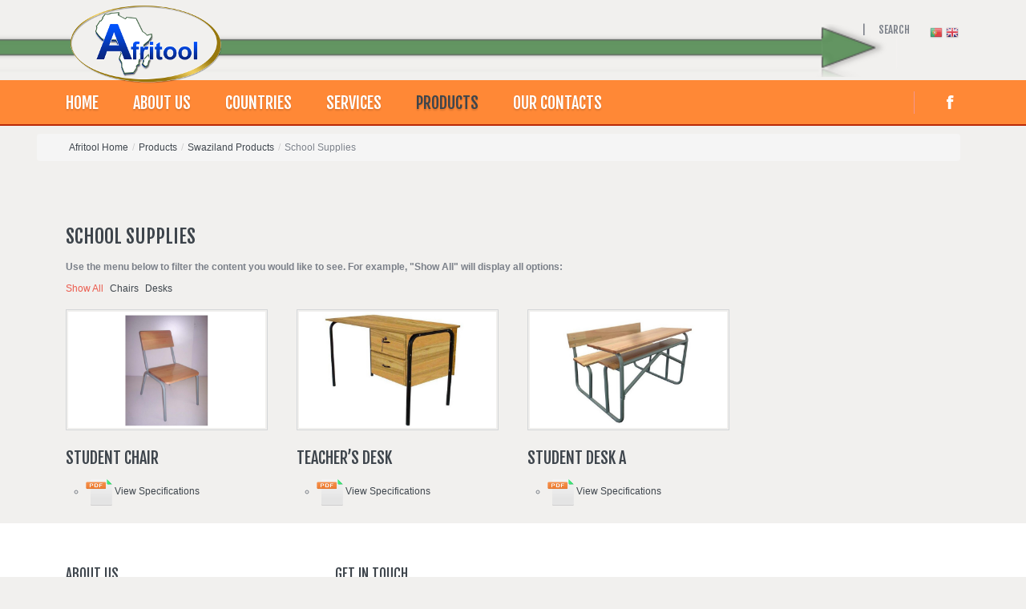

--- FILE ---
content_type: text/html; charset=utf-8
request_url: https://afritool.com/products/swaziland-products/swaziland-products-school-supplies
body_size: 6730
content:

<!DOCTYPE html>
<html xmlns="http://www.w3.org/1999/xhtml" xml:lang="en-gb" lang="en-gb" >
<head>
  
  
  <meta name="viewport" content="width=device-width, initial-scale=1.0"/>  
    <base href="https://afritool.com/products/swaziland-products/swaziland-products-school-supplies" />
  <meta http-equiv="content-type" content="text/html; charset=utf-8" />
  <meta name="keywords" content="afritool, Afritool" />
  <meta name="description" content="Afritool is a multinational company and has outlets and representation in Swaziland, Mozambique, Tanzania, South Africa, and Cyprus." />
  <meta name="generator" content="Joomla! - Open Source Content Management" />
  <title>School Supplies</title>
  <link href="https://afritool.com/products/swaziland-products/swaziland-products-school-supplies" rel="canonical" />
  <link href="/templates/theme1650/favicon.ico" rel="shortcut icon" type="image/vnd.microsoft.icon" />
  <link href="https://afritool.com/component/search/?Itemid=309&amp;format=opensearch" rel="search" title="Search Afritool" type="application/opensearchdescription+xml" />
  <link rel="stylesheet" href="/templates/theme1650/css/bootstrap.css" type="text/css" />
  <link rel="stylesheet" href="/templates/theme1650/css/default.css" type="text/css" />
  <link rel="stylesheet" href="/templates/theme1650/css/template.css" type="text/css" />
  <link rel="stylesheet" href="/templates/theme1650/css/touch.gallery.css" type="text/css" />
  <link rel="stylesheet" href="/templates/theme1650/css/responsive.css" type="text/css" />
  <link rel="stylesheet" href="/templates/theme1650/css/komento.css" type="text/css" />
  <link rel="stylesheet" href="https://afritool.com/modules/mod_superfish_menu/css/superfish.css" type="text/css" />
  <link rel="stylesheet" href="https://afritool.com/modules/mod_superfish_menu/css/superfish-navbar.css" type="text/css" />
  <link rel="stylesheet" href="https://afritool.com/modules/mod_superfish_menu/css/superfish-vertical.css" type="text/css" />
  <style type="text/css">

            a.flag {text-decoration:none;}
            a.flag img {vertical-align:middle;padding:0;margin:0;border:0;display:inline;height:16px;opacity:0.8;}
            a.flag:hover img {opacity:1;}
            a.flag span {margin-right:5px;font-size:15px;vertical-align:middle;}
        
  </style>
  <script src="/media/system/js/mootools-core.js" type="text/javascript"></script>
  <script src="/media/system/js/core.js" type="text/javascript"></script>
  <script src="/media/system/js/caption.js" type="text/javascript"></script>
  <script src="/media/system/js/mootools-more.js" type="text/javascript"></script>
  <script src="/media/jui/js/jquery.min.js" type="text/javascript"></script>
  <script src="/templates/theme1650/js/jquery.mobile.customized.min.js" type="text/javascript"></script>
  <script src="/templates/theme1650/js/jquery.easing.1.3.js" type="text/javascript"></script>
  <script src="/media/jui/js/bootstrap.js" type="text/javascript"></script>
  <script src="/templates/theme1650/js/jquery.isotope.min.js" type="text/javascript"></script>
  <script src="/templates/theme1650/js/touch.gallery.js" type="text/javascript"></script>
  <script src="/templates/theme1650/js/scripts.js" type="text/javascript"></script>
  <script src="/media/jui/js/jquery-noconflict.js" type="text/javascript"></script>
  <script src="/media/jui/js/bootstrap.min.js" type="text/javascript"></script>
  <script src="https://afritool.com/modules/mod_superfish_menu/js/superfish.js" type="text/javascript"></script>
  <script src="https://afritool.com/modules/mod_superfish_menu/js/jquery.mobilemenu.js" type="text/javascript"></script>
  <script src="https://afritool.com/modules/mod_superfish_menu/js/jquery.hoverIntent.js" type="text/javascript"></script>
  <script src="https://afritool.com/modules/mod_superfish_menu/js/supersubs.js" type="text/javascript"></script>
  <script src="https://afritool.com/modules/mod_superfish_menu/js/sftouchscreen.js" type="text/javascript"></script>
  <script type="text/javascript">
window.addEvent('load', function() {
				new JCaption('img.caption');
			});window.addEvent('domready', function() {
			$$('.hasTip').each(function(el) {
				var title = el.get('title');
				if (title) {
					var parts = title.split('::', 2);
					el.store('tip:title', parts[0]);
					el.store('tip:text', parts[1]);
				}
			});
			var JTooltips = new Tips($$('.hasTip'), {"maxTitleChars": 50,"fixed": false});
		});jQuery.noConflict()function keepAlive() {	var myAjax = new Request({method: "get", url: "index.php"}).send();} window.addEvent("domready", function(){ keepAlive.periodical(840000); });jQuery(document).ready(function()
				{
					jQuery('.hasTooltip').tooltip({});
				});
  </script>

  <link href='//fonts.googleapis.com/css?family=Fjalla+One' rel='stylesheet' type='text/css'>
  <link href='//fonts.googleapis.com/css?family=Roboto+Condensed:400,700' rel='stylesheet' type='text/css'>

  <!--[if IE 8]>
    <link rel="stylesheet" href="/templates/theme1650/css/ie.css" />
  <![endif]-->
  
</head>

<body class="com_content view-category task- itemid-309 body__gallery">

  <!-- Body -->
  <div id="wrapper">
    <div class="wrapper-inner">

    <!-- Top -->
          <div id="top-row">
        <div class="row-container">
          <div class="container">
                  <!-- Logo -->
                  <div id="logo">
                    <a href="/">
                      <img src="https://afritool.com/images/logo.png" alt="Afritool" />
                    </a>
                  </div>
              <div class="moduletable gtrans">
<script type="text/javascript">
/* <![CDATA[ */
        function doGTranslate(lang_pair) {if(lang_pair.value)lang_pair=lang_pair.value;if(lang_pair=='')return;var lang=lang_pair.split('|')[1];var plang=location.pathname.split('/')[1];if(plang.length !=2 && plang != 'zh-CN' && plang != 'zh-TW')plang='en';location.href=location.protocol+'//'+location.host+'/'+lang+'/products/swaziland-products/swaziland-products-school-supplies';}
    /* ]]> */
</script>


<a href="https://afritool.com/products/swaziland-products/swaziland-products-school-supplies" onclick="doGTranslate('en|en');return false;" title="English" class="flag nturl notranslate"><img src="/modules/mod_gtranslate/tmpl/lang/16/en.png" height="16" width="16" alt="en" /></a><a href="/pt/products/swaziland-products/swaziland-products-school-supplies" onclick="doGTranslate('en|pt');return false;" title="Portuguese" class="flag nturl notranslate"><img src="/modules/mod_gtranslate/tmpl/lang/16/pt.png" height="16" width="16" alt="pt" /></a></div><div class="moduletable search-block"><h6 class="moduleTitle ">Search</h6><div class="mod-search mod-search__search-block">
    <form action="/products/swaziland-products/swaziland-products-school-supplies" method="post" class="navbar-form">
    		<label for="searchword" class="element-invisible">Search...</label> <input id="searchword" name="searchword" maxlength="20"  class="inputbox mod-search_searchword" type="text" size="20" value=" "  onblur="if (this.value=='') this.value=' ';" onfocus="if (this.value==' ') this.value='';" /> <button class="btn btn-primary" onclick="this.form.searchword.focus();"> </button>    	<input type="hidden" name="task" value="search" />
    	<input type="hidden" name="option" value="com_search" />
    	<input type="hidden" name="Itemid" value="309" />
    </form>
</div>
<script type="text/javascript">
	jQuery(function($){
		$('.search-block > .moduleTitle').click(function(){
			$('.search-block > div.mod-search').stop().fadeToggle();
			$('.search-block').toggleClass('active')
			if($('.search-block').hasClass('active')){
				$('.search-block > div.mod-search input#searchword').focus();
			}
			})
	})
</script></div><div class="moduletable arrow">

<div class="mod-custom mod-custom__arrow"  >
	<p><img src="/images/customImages/arrow_2.PNG" alt="" style="max-width: 2018px !important; position: absolute; margin-left: -1180px; /* margin-bottom: -64px; */margin-top: 17px; z-index: -1;" /></p></div>
</div>
          </div>
        </div>
      </div>
    
    <!-- Navigation -->
          <div id="navigation-row">
        <div class="row-container">
          <div class="container">
              <nav>
                <div class="moduletable navigation">
<ul class="sf-menu  ">

<li class="item-101 deeper parent"><a href="/" >Home</a><ul><li class="item-290"><a href="/home-afritool/company-profile" >Company profile</a></li></ul></li><li class="item-167 deeper parent"><a href="/about-us" >About Us</a><ul><li class="item-172"><a href="/about-us/history" >Our Timeline</a></li><li class="item-278"><a href="/about-us/our-history" >Our History</a></li><li class="item-279"><a href="/about-us/our-mission" >Our Mission</a></li><li class="item-280"><a href="/about-us/our-values" >Our Values</a></li></ul></li><li class="item-273 deeper parent"><a href="/countries" >Countries</a><ul><li class="item-274"><a href="/countries/tanzania-menu" >Footprint: Tanzania</a></li><li class="item-275"><a href="/countries/cyprus-menu" >Footprint: Cyprus</a></li><li class="item-276"><a href="/countries/mozambique-menu" >Footprint: Mozambique</a></li><li class="item-277"><a href="/countries/swaziland-menu" >Footprint: Swaziland</a></li></ul></li><li class="item-109 deeper parent"><a href="/services" >Services</a><ul><li class="item-282"><a href="/services/agricultural-development-menu" >Agricultural Development</a></li><li class="item-283 deeper parent"><a href="/services/bio-sculpture-menu" >Bio Sculpture Gel</a><ul><li class="item-294"><a href="/services/bio-sculpture-menu/about-bio-sculpture-gel-menu" >About Bio Sculpture Gel</a></li><li class="item-295"><a href="/services/bio-sculpture-menu/career-training-bio-sculpture-menu" >Career and Training</a></li></ul></li><li class="item-284"><a href="/services/dependable-delivery-menu" >Dependable delivery</a></li><li class="item-285"><a href="/services/emergency-relief-menu" >Emergency Relief</a></li><li class="item-286"><a href="https://www.hondaafritool.co.mz" target="_blank" >Brand Distributor</a></li><li class="item-287 deeper parent"><a href="/services/import-export-menu" >Import and Export</a><ul><li class="item-315"><a href="/services/import-export-menu/krost-shelving-menu" >Krost Shelving Mozambique</a></li></ul></li></ul></li><li class="item-267 active deeper parent"><a href="/products" >Products</a><ul><li class="item-268 deeper parent"><a href="/products/mozambique-products" >Mozambique Products</a><ul><li class="item-270"><a href="/products/mozambique-products/mozambique-products-marine" >Marine</a></li><li class="item-271"><a href="/products/mozambique-products/mozambique-products-motorbikes" >Motorbikes</a></li><li class="item-288"><a href="/products/mozambique-products/mozambique-products-p-products" >Power Products</a></li><li class="item-289"><a href="/products/mozambique-products/mozambique-products-agro-dev-tools" >Agriculture</a></li><li class="item-297"><a href="/products/mozambique-products/mozambique-products-school-supplies" >School Supplies</a></li><li class="item-299"><a href="/products/mozambique-products/mozambique-products-water-purification" >Water Purification Chemicals</a></li><li class="item-300"><a href="/products/mozambique-products/mozambique-products-water-pipes" >Water Pipes and Fittings</a></li><li class="item-298"><a href="/products/mozambique-products/mozambique-products-tractors" >Tractors and Implements</a></li><li class="item-316"><a href="/products/mozambique-products/mozambique-products-shelving" >Shelving and Racking</a></li></ul></li><li class="item-291 active deeper parent"><a href="/products/swaziland-products" >Swaziland Products</a><ul><li class="item-296"><a href="/products/swaziland-products/swaziland-products-bio-sculpture" >Bio Sculpture</a></li><li class="item-305"><a href="/products/swaziland-products/swaziland-products-agro-dev-tools" >Agriculture</a></li><li class="item-306"><a href="/products/swaziland-products/swaziland-products-water-pipes" >Water Pipes and Fittings</a></li><li class="item-307"><a href="/products/swaziland-products/swaziland-products-water-purification" >Water Purification Chemicals</a></li><li class="item-308"><a href="/products/swaziland-products/swaziland-products-tractors" >Tractors and Implements</a></li><li class="item-309 current active"><a href="/products/swaziland-products/swaziland-products-school-supplies" >School Supplies</a></li></ul></li><li class="item-292 deeper parent"><a href="/products/cyprus-products" >Cyprus Products</a><ul><li class="item-310"><a href="/products/cyprus-products/cyprus-products-agro-dev-tools" >Agriculture</a></li><li class="item-311"><a href="/products/cyprus-products/cyprus-products-water-pipes" >Water Pipes and Fittings</a></li><li class="item-312"><a href="/products/cyprus-products/cyprus-products-water-purification" >Water Purification Chemicals</a></li><li class="item-313"><a href="/products/cyprus-products/cyprus-products-tractors" >Tractors and Implements</a></li><li class="item-314"><a href="/products/cyprus-products/cyprus-products-school-supplies" >School Supplies</a></li></ul></li><li class="item-269 deeper parent"><a href="/products/tanzania-products" >Tanzania Products</a><ul><li class="item-293"><a href="/products/tanzania-products/tanzania-products-agro-dev-tools" >Agriculture</a></li><li class="item-301"><a href="/products/tanzania-products/tanzania-products-water-pipes" >Water Pipes and Fittings</a></li><li class="item-302"><a href="/products/tanzania-products/tanzania-products-water-purification" >Water Purification Chemicals</a></li><li class="item-303"><a href="/products/tanzania-products/tanzania-products-tractors" >Tractors and Implements</a></li><li class="item-304"><a href="/products/tanzania-products/tanzania-products-school-supplies" >School Supplies</a></li><li class="item-317"><a href="/products/tanzania-products/tanzania-products-motorbikes-2" >Motorbikes</a></li><li class="item-319"><a href="/products/tanzania-products/tanzania-products-p-products" >Power Products</a></li></ul></li></ul></li><li class="item-102"><a href="/our-contacts" >Our contacts</a></li></ul>

<script type="text/javascript">
	// initialise plugins
	jQuery(function(){
		jQuery('ul.sf-menu')
			 
		.superfish({
			hoverClass:    'sfHover',         
	    pathClass:     'overideThisToUse',
	    pathLevels:    1,    
	    delay:         500, 
	    animation:     {opacity:'show', height:'show'}, 
	    speed:         'normal',   
	    speedOut:      'fast',   
	    autoArrows:    false, 
	    disableHI:     false, 
	    useClick:      0,
	    easing:        "swing",
	    onInit:        function(){},
	    onBeforeShow:  function(){},
	    onShow:        function(){},
	    onHide:        function(){},
	    onIdle:        function(){}
		});
	});

	jQuery(function(){
		jQuery('.sf-menu').mobileMenu({
			defaultText: 'Navigate to...',
			className: 'select-menu',
			subMenuClass: 'sub-menu'
		});
	})

	jQuery(function(){
		var ismobile = navigator.userAgent.match(/(iPhone)|(iPod)|(android)|(webOS)/i)
		if(ismobile){
			jQuery('.sf-menu').sftouchscreen({});
		}
	})
</script></div><div class="moduletable social">
<div class="mod-menu__social">
	<ul class="menu ">
	<li class="item-146"><a class="icon-facebook" href="https://www.facebook.com/Afritool" target="_blank" ></a></li></ul>
</div>
</div>
              </nav>
          </div>
        </div>
      </div>
    
    <!-- Header -->
      <div id="header-row">
        <div class="row-container">
          <div class="container">
            <div class="row">
            <header>
                  <div class="moduletable  ">
<ul class="breadcrumb ">
<li class="active"><span class="divider"><i class="icon-location hasTooltip" title="You are here: "></i></span></li><li><a href="/" class="pathway">Afritool Home</a><span class="divider">/</span><li><li><a href="/products" class="pathway">Products</a><span class="divider">/</span><li><li><a href="/products/swaziland-products" class="pathway">Swaziland Products</a><li><li><span class="divider">/</span><span>School Supplies</span><li></ul>
</div>
            </header>
          </div>
          </div>
        </div>
      </div>

    <!-- Showcase -->
    

    <!-- Maintop -->
    
    <!-- Main Content row -->
    <div id="content-row">
      <div class="row-container">
        <div class="container">
          <div class="content-inner row">
        
            <!-- Left sidebar -->
                    
            <div id="component" class="span12">
              <!-- Breadcrumbs -->
                      
              <!-- Content-top -->
                      
                
<div id="system-message-container">
<div id="system-message">
</div>
</div>
                
<div class="note"></div>


<div class="page-gallery page-gallery__gallery">

    <div class="page_header">
    <h3><span class="item_title_part0">School</span> <span class="item_title_part1">Supplies</span> </h3>  </div>
  
  
  
  <!-- Filter -->
  
          <div class="filters">
          <b>Use the menu below to filter the content you would like to see. For example, "Show All" will display all options:</b>

          <ul id="filters" class="unstyled">
            <li><a href="#" data-filter="*" class="selected">Show All</a></li>
                          <li><a class="" href="#"data-filter=".chairs">Chairs</a></li>
                          <li><a class="" href="#"data-filter=".desks">Desks</a></li>
                      </ul>
          
          <div class="clearfix"></div>
        </div>
  
    

  
      
    <div class="row-fluid">
      <ul id="isotopeContainer" class="gallery items-row cols-4">
                    
                
            <li class="gallery-item chairs">
                
<!-- Icons -->
	


<!-- Image  -->
     
          <div class="item_img img-intro img-intro__left"> 

      		        <a class="touchGalleryLink zoom" href="/images/showroom/schoolSupplies/STUDENT CHAIR.jpg">
	          <img
	          	          src="/images/showroom/schoolSupplies/STUDENT CHAIR.jpg" alt=""/>
	        </a>
      	
      </div>
    
  

<!--  title/author -->
			<div class="item_header">
					<h4 class="item_title">									<a href="/products/swaziland-products/swaziland-products-school-supplies/145-chairs-products-swaziland-showroom/429-studentchair"> <span class="item_title_part0">STUDENT</span> <span class="item_title_part1">CHAIR</span> </a>
							</h4>		
		
				</div>
	
	
<!-- info TOP -->
			
			
<!-- Introtext -->
	<div class="item_introtext"><ul>
<li><a href="/images/pdfDoc/STUDENT CHAIR _ Specification.pdf" target="_blank"><img src="/images/customImages/pdf.png" alt="" /> View Specifications</a></li>
</ul></div>

<!-- info BOTTOM -->
	
<!-- More -->
	
                            <div class="clearfix"></div>
            </li><!-- end span -->
                  
                      
            <li class="gallery-item desks">
                
<!-- Icons -->
	


<!-- Image  -->
     
          <div class="item_img img-intro img-intro__left"> 

      		        <a class="touchGalleryLink zoom" href="/images/showroom/schoolSupplies/TEACHER’S DESK.jpg">
	          <img
	          	          src="/images/showroom/schoolSupplies/TEACHER’S DESK.jpg" alt=""/>
	        </a>
      	
      </div>
    
  

<!--  title/author -->
			<div class="item_header">
					<h4 class="item_title">									<a href="/products/swaziland-products/swaziland-products-school-supplies/146-desks-products-swaziland-showroom/431-teacherdesk"> <span class="item_title_part0">TEACHER’S</span> <span class="item_title_part1">DESK</span> </a>
							</h4>		
		
				</div>
	
	
<!-- info TOP -->
			
			
<!-- Introtext -->
	<div class="item_introtext"><ul>
<li><a href="/images/pdfDoc/TEACHER’S DESK_Specification.pdf" target="_blank"><img src="/images/customImages/pdf.png" alt="" /> View Specifications</a></li>
</ul></div>

<!-- info BOTTOM -->
	
<!-- More -->
	
                            <div class="clearfix"></div>
            </li><!-- end span -->
                  
                      
            <li class="gallery-item desks">
                
<!-- Icons -->
	


<!-- Image  -->
     
          <div class="item_img img-intro img-intro__left"> 

      		        <a class="touchGalleryLink zoom" href="/images/showroom/schoolSupplies/STUDENT DESK.jpg">
	          <img
	          	          src="/images/showroom/schoolSupplies/STUDENT DESK.jpg" alt=""/>
	        </a>
      	
      </div>
    
  

<!--  title/author -->
			<div class="item_header">
					<h4 class="item_title">									<a href="/products/swaziland-products/swaziland-products-school-supplies/146-desks-products-swaziland-showroom/430-studentdeska"> <span class="item_title_part0">STUDENT</span> <span class="item_title_part1">DESK</span> <span class="item_title_part2">A</span> </a>
							</h4>		
		
				</div>
	
	
<!-- info TOP -->
			
			
<!-- Introtext -->
	<div class="item_introtext"><ul>
<li><a href="/images/pdfDoc/STUDENT DESK_Specification.pdf" target="_blank"><img src="/images/customImages/pdf.png" alt="" /> View Specifications</a></li>
</ul></div>

<!-- info BOTTOM -->
	
<!-- More -->
	
                            <div class="clearfix"></div>
            </li><!-- end span -->
                 
          
                  
              </ul>
    </div><!-- end row -->
    
  

  
  </div>

  <script type="text/javascript">
    jQuery(document).ready(function() {
    (function($){ 
     $(window).load(function(){

      var $cols = 4;
      var $container = $('#isotopeContainer');

      $item = $('.gallery-item')
      $item.outerWidth(Math.floor($container.width() / $cols));

      $container.isotope({
        animationEngine: 'best-available',
        animationOptions: {
            queue: false,
            duration: 800
          },
          containerClass : 'isotope',
          containerStyle: {
            position: 'relative',
            overflow: 'hidden'
          },
          hiddenClass : 'isotope-hidden',
          itemClass : 'isotope-item',
          resizable: true,
          resizesContainer : true,
          transformsEnabled: !$.browser.opera // disable transforms in Opera
      });

      if($container.width() <= '767'){
        $item.outerWidth($container.width());
        $item.addClass('straightDown');
        $container.isotope({
          layoutMode: 'straightDown'
        });
      } else {
        $item.removeClass('straightDown');
        $container.isotope({
          layoutMode: 'fitRows'
        });
      }

      $(window).resize(function(){
        $item.outerWidth(Math.floor($container.width() / $cols));
        if($container.width() <= '767'){
          $item.outerWidth($container.width());
          $item.addClass('straightDown');
          $container.isotope({
            layoutMode: 'straightDown'
          });
        } else {
          $item.outerWidth(Math.floor($container.width() / $cols));
          $item.removeClass('straightDown');
          $container.isotope({
            layoutMode: 'fitRows'
          });
        }
      });
    });
  })(jQuery);
  }); 
  </script>

  
  <script type="text/javascript">
    jQuery(document).ready(function() {
    (function($){ 
     $(window).load(function(){

      var $container = $('#isotopeContainer');

      // filter items when filter link is clicked
      $('#filters a').click(function(){
        var selector = $(this).attr('data-filter');
        $container.isotope({ filter: selector });
        return false;
      });

      var $optionSets = $('#filters li'),
          $optionLinks = $optionSets.find('a');

          $optionLinks.click(function(){
              var $this = $(this);
              // don't proceed if already selected
              if ( $this.hasClass('selected') ) {
                return false;
              }
              var $optionSet = $this.parents('#filters');
              $optionSet.find('.selected').removeClass('selected');
              $this.addClass('selected');
        
              // make option object dynamically, i.e. { filter: '.my-filter-class' }
              var options = {},
                  key = $optionSet.attr('data-option-key'),
                  value = $this.attr('data-option-value');
              // parse 'false' as false boolean
              value = value === 'false' ? false : value;
              options[ key ] = value;
              if ( key === 'layoutMode' && typeof changeLayoutMode === 'function' ) {
                // changes in layout modes need extra logic
                changeLayoutMode( $this, options )
              } else {
                // otherwise, apply new options
                $container.isotope( options );
              }
              
              return false;
          });
     });
  })(jQuery);
  }); 
  </script>

  
        
              <!-- Content-bottom -->
                          </div>
        
            <!-- Right sidebar -->
                      </div>
        </div>
      </div>
    </div>

    <!-- Feature -->
    
    <!-- Mainbottom -->
    
    <!-- Bottom -->
        <div id="push"></div>
    </div>
  </div>

  <div id="footer-wrapper">
    <div class="footer-wrapper-inner">
      <!-- Footer -->
              <div id="footer-row">
          <div class="row-container">
            <div class="container">
              <div id="footer" class="row">
                <div class="moduletable about_us  span3"><h5 class="moduleTitle "><span class="item_title_part0">About</span> <span class="item_title_part1">Us</span> </h5>
<div class="mod-article-single mod-article-single__about_us">
	<div class="item__module">

		<!-- Item Title -->
						
		<!-- Publish Date -->
		
		<!-- Intro Image -->
							
		<!-- Intro Text -->
		<div class="item_introtext">
			<p><em><strong>Afritool was established in October 1998 by a competent executive team who had over 30 years of experience in business management and logistics within Africa, Europe and the Middle East.</strong></em></p>
<p><em>Within Afritool's initial five years, Afritool expanded its infrastructure to include warehouses and outlets in four countries; namely, Cyprus, Swaziland, Mozambique, Tanzania. Over the last ten years Afritool has successfully established exclusive distribution agreements with international brands and factory partnerships for the manufacture of agricultural tools and implements.</em></p>
<p><a class="btn btn-info readmore" href="/about-us"><span>Our History</span></a></p>		</div>	
				</div>

  
</div></div><div class="moduletable get_in_touch  span3"><h5 class="moduleTitle "><span class="item_title_part0">Get</span> <span class="item_title_part1">in</span> <span class="item_title_part2">touch</span> </h5>

<div class="mod-custom mod-custom__get_in_touch"  >
	<ul>
<li>SWAZILAND - AFRITOOL (PTY) LTD <br />&gt; Telephone: +268 2422 1331/0</li>
<li style="margin-top: 7px;">BIO SCULPTURE <br />&gt; Telephone: + 268 2422 0595</li>
<li style="margin-top: 7px;">MOZAMBIQUE - AFRITOOL (M) LDA <br />&gt; Telephone: +258 21 309 068/ 328 998</li>
<li style="margin-top: 7px;">TANZANIA - AFRITOOL (T) LTD <br />&gt; Telephone: +255 22 265 0437/ 265 0438 or +255 754 291 964</li>
<li style="margin-top: 7px;">CYPRUS - AFRITOOL (PTY) LTD <br />&gt; Telephone: +357 25 565 056/ 560 453</li>
</ul>
<h5><span class="fleft">Scan the code: <img src="/images/customImages/qrcode.35452507.png" alt="" />E-mail:</span></h5>
<p style="margin-top: 101px; margin-left: 359px;"><a href="mailto:info@afritool.com">Click here to email us.</a></p>
<p style="margin-top: 149px; z-index: 1; position: absolute;">Designed and Hosted by<a href="http://cyberfirstsa.com/" target="_blank"> CYBERFIRST</a></p></div>
</div>
              </div>
            </div>
          </div>
        </div>
            
      <!-- Copyright -->
        <div id="copyright-row">
          <div class="row-container">
            <div class="container">
              <div class="row">
                  <!-- Logo -->
                  <div id="copyright" class="span6">
                  	                    <span class="siteName">Afritool</span>  										<span class="copy">&copy;</span>					<span class="year">2026</span>                                        <a class="privacy_link" href="/privacy-policy">Privacy Policy</a>
  					                                      </div>
                
                <!-- {%FOOTER_LINK} -->
              </div>
            </div>
          </div>
        </div>
    </div>
  </div>
      <div id="back-top">
      <a href="#"></a>
    </div>
  

      <div class="modal fade moduletable  loginPopup" id="modal"><button type="button" class="close modalClose">×</button><div class="modal-header"><h3 class="">Login Form</h3></div><div class="modal-body">
<div class="mod-login mod-login__">
	<form action="/products/swaziland-products/swaziland-products-school-supplies" method="post" class="">
					<div class="mod-login_userdata">

							<label for="mod-login_username" class="">User Name</label>
							<input id="mod-login_username" class="inputbox mod-login_username" type="text" name="username" tabindex="1" size="18" placeholder="User Name" />
							
							<label for="mod-login_passwd" class="">Password</label>
							<input id="mod-login_passwd" class="inputbox mod-login_passwd" type="password" name="password" tabindex="2" size="18" placeholder="Password" />

									<label for="mod-login_remember" class="checkbox">Remember Me						<input id="mod-login_remember" class="mod-login_remember" type="checkbox" name="remember" value="yes"/>
					</label> 
				
						<div class="mod-login_submit">
							<button type="submit" tabindex="3" name="Submit" class="btn btn-primary">Log in</button>
						</div>

									
						<ul class="unstyled">
							<li>
								<a href="/username-reminder-request" class="" title="Forgot your username?">Forgot your username?</a>
							</li>
							<li>
								<a href="/password-reset" class="" title="Forgot your password?">Forgot your password?</a>
							</li>
													</ul>
				
				<input type="hidden" name="option" value="com_users" />
				<input type="hidden" name="task" value="user.login" />
				<input type="hidden" name="return" value="aW5kZXgucGhwP0l0ZW1pZD0xMDE=" />
				<input type="hidden" name="d29f9f36ab99466a0a9c3761cd7ad2a2" value="1" />			</div>
			</form>
</div>
</div></div>
  
  

  
</body>
</html>


--- FILE ---
content_type: text/css
request_url: https://afritool.com/templates/theme1650/css/template.css
body_size: 5022
content:
.clearfix {
  *zoom: 1;
}
.clearfix:before,
.clearfix:after {
  display: table;
  content: "";
  line-height: 0;
}
.clearfix:after {
  clear: both;
}
.hide-text {
  font: 0/0 a;
  color: transparent;
  text-shadow: none;
  background-color: transparent;
  border: 0;
}
.input-block-level {
  display: block;
  width: 100%;
  min-height: 30px;
  -webkit-box-sizing: border-box;
  -moz-box-sizing: border-box;
  box-sizing: border-box;
}
/*======================= TYPOGRAPHY =======================*/
h1,
h2,
h3,
h4,
h5,
h6 {
  margin-top: 0;
}
h1 a,
h2 a,
h3 a,
h4 a,
h5 a,
h6 a {
  color: inherit;
}
h1 a:hover,
h2 a:hover,
h3 a:hover,
h4 a:hover,
h5 a:hover,
h6 a:hover {
  /*color: #eb5b4d;*/
  color: #ff8836;
}
h1 {
  font-family: 'Roboto Condensed', sans-serif;
  /*color: #eb5b4d;*/
  color: #ff8836;
  font-size: 39px;
  line-height: 44px;
  margin: 0;
}
h2 {
  font-size: 26px;
  text-transform: uppercase;
  font-family: 'Fjalla One', sans-serif;
  font-weight: normal;
  line-height: 32px;
  margin: 0;
}
h3 {
  color: #3e454c;
  font-size: 24px;
  line-height: 29px;
  text-transform: uppercase;
  font-family: 'Fjalla One', sans-serif;
  font-weight: normal;
  margin-bottom: 14px;
}
h4 {
  color: #3e454c;
  font-size: 20px;
  line-height: 24px;
  text-transform: uppercase;
  font-family: 'Fjalla One', sans-serif;
  font-weight: normal;
  margin-bottom: 14px;
}
h5 {
  color: #3e454c;
  font-size: 16px;
  line-height: 19px;
  text-transform: uppercase;
  font-family: 'Fjalla One', sans-serif;
  font-weight: normal;
}
h6 {
  color: #3e454c;
  font-family: 'Roboto Condensed', sans-serif;
  font-weight: normal;
  font-size: 13px;
  text-transform: uppercase;
  line-height: 18px;
  margin: 0;
}
.alert-heading {
  color: inherit;
}
p {
  margin: 0;
  padding-bottom: 18px;
}
.icons-marker {
  font-size: 14.399999999999999px;
  line-height: 18px;
}
/*Buttons*/
.btn {
  padding: 4px 14px;
  font-size: 12px;
  line-height: 18px;
  background: #ffffff;
  color: #7b8089;
  text-shadow: none;
  border: 1px solid #e6e6e6;
  border-bottom-color: #e6e6e6;
  -webkit-border-radius: 0px;
  -moz-border-radius: 0px;
  border-radius: 0px;
  -webkit-box-shadow: none;
  -moz-box-shadow: none;
  box-shadow: none;
  -webkit-transition: all 0.2s linear;
  -moz-transition: all 0.2s linear;
  -o-transition: all 0.2s linear;
  transition: all 0.2s linear;
}
.btn:hover {
  text-decoration: none;
  background: #e6e6e6;
  color: #000000;
  -webkit-transition: all 0.2s linear;
  -moz-transition: all 0.2s linear;
  -o-transition: all 0.2s linear;
  transition: all 0.2s linear;
}
.btn-primary {
  /*background: #eb5b4d;*/
  background: #ff8836;
  color: #ffffff;
  text-shadow: none;
  border: none;
  border-bottom: 2px solid #bd463b;
  font-size: 15px;
  text-transform: uppercase;
  font-family: 'Fjalla One', sans-serif;
  line-height: 34px;
  padding: 0 35px 0 12px;
  position: relative;
  text-shadow: 0 2px 2px rgba(0, 0, 0, 0.1);
  outline: none !important;
  -webkit-box-shadow: none !important;
  -moz-box-shadow: none !important;
  box-shadow: none !important;
}
.btn-primary:after {
  position: absolute;
  content: '\f0a9';
  font-family: FontAwesome;
  font-size: 16px;
  right: 9px;
  top: 0;
  text-shadow: none;
}
.btn-primary:hover {
  background: #3e454c;
  color: #ffffff;
  border-bottom: 2px solid #262829;
}
.btn-primary.submitButton {
  float: right;
}
.btn-primary.disabled {
  opacity: 1;
  filter: alpha(opacity=100);
  background: #3e454c;
  color: #ffffff;
  border-bottom: 2px solid #262829;
}
.btn-info {
  /*background: #eb5b4d;*/
  background: #ff8836;
  color: #ffffff;
  text-shadow: none;
  border: none;
  border-bottom: 2px solid #bd463b;
  font-size: 15px;
  text-transform: uppercase;
  font-family: 'Fjalla One', sans-serif;
  line-height: 34px;
  padding: 0 35px 0 12px;
  position: relative;
  text-shadow: 0 2px 2px rgba(0, 0, 0, 0.1);
  outline: none !important;
  -webkit-box-shadow: none !important;
  -moz-box-shadow: none !important;
  box-shadow: none !important;
}
.btn-info:after {
  position: absolute;
  content: '\f0a9';
  font-family: FontAwesome;
  font-size: 16px;
  right: 9px;
  top: 0;
  text-shadow: none;
}
.btn-info:hover {
  background: #3e454c;
  color: #ffffff;
  border-bottom: 2px solid #262829;
}
#searchForm .btn.btn-primary {
  border-bottom: none !important;
  line-height: 28px;
  padding: 0 10px;
}
#searchForm .btn.btn-primary:after {
  display: none;
}
/*Lists*/
ul.categories-module h5 {
  font-size: 1em;
  line-height: inherit;
  font-weight: normal;
  margin: 0;
}
/*Pagination*/
.pagination {
  height: auto;
  margin: 0;
  padding: 11px 0 82px;
}
.pagination ul {
  -webkit-border-radius: 0;
  -moz-border-radius: 0;
  border-radius: 0;
  border: none;
  box-shadow: none;
  margin: 0 auto;
  width: 100%;
  text-align: left;
}
.pagination ul li {
  display: inline-block;
  margin: 0 10px 0 0;
}
.pagination ul li .pagenav {
  line-height: 24px;
  padding: 0 10px;
  text-transform: none;
  color: #ffffff;
  -webkit-border-radius: 0;
  -moz-border-radius: 0;
  border-radius: 0;
  border: 1px solid #d4d6d8;
  box-shadow: none;
  /*background: #eb5b4d;*/
  background: #ff8836;
}
.pagination ul li span.pagenav {
  color: #ffffff;
  /*background: #eb5b4d;*/
  background: #ff8836;
  border: 1px solid #eb5b4d;
}
.pagination ul li a.pagenav {
  color: #7b8089;
  background: none;
  -webkit-transition: all 0.5s ease;
  -moz-transition: all 0.5s ease;
  -o-transition: all 0.5s ease;
  transition: all 0.5s ease;
}
.pagination ul li a.pagenav:hover {
  color: #ffffff;
  /*background: #eb5b4d;*/
  background: #ff8836;
  border: 1px solid #eb5b4d;
}
/*Forms*/
input[type='radio'],
input[type='checkbox'] {
  margin: 3px 0 0;
}
/* Images */
.item_img {
  position: relative;
  padding: 3px;
  clear: both;
}
.item_img:before {
  position: absolute;
  top: 0;
  left: 0;
  right: 0;
  bottom: 0;
  content: '';
  border: 1px solid #d4d6d8;
  pointer-events: none;
}
.item_img,
.category_img {
  margin-bottom: 18px;
}
.img-intro__left,
.img-full__left {
  float: left;
  margin: 0 18px 9px 0;
}
.img-intro__right,
.img-full__right {
  float: right;
  margin: 0 18px 9px 0;
}
.img-intro__none img,
.img-full__none img {
  width: 100%;
}
.well {
  min-height: 20px;
  padding: 19px;
  margin-bottom: 20px;
  background-color: #f5f5f5;
  border: 1px solid #e3e3e3;
  -webkit-border-radius: 4px;
  -moz-border-radius: 4px;
  border-radius: 4px;
  -webkit-box-shadow: inset 0 1px 1px rgba(0, 0, 0, 0.05);
  -moz-box-shadow: inset 0 1px 1px rgba(0, 0, 0, 0.05);
  box-shadow: inset 0 1px 1px rgba(0, 0, 0, 0.05);
}
/*======================= TOP =======================*/
#top-row {
  /*padding: 21px 0 18px;*/
  padding: 13px 0 0px;
}
#logo {
  float: left;
  margin-bottom: -12px;
  margin-top: -12px;
}
.phone {
  float: right;
  padding: 7px 1px 0 0;
}
.phone .mod-custom {
  font-size: 0;
  line-height: 0;
}
.member_area {
  float: right;
  padding: 15px 0 0;
}
.member_area .mod-menu .nav.menu li {
  text-transform: uppercase;
  padding: 0;
  font-family: 'Fjalla One', sans-serif;
}
.member_area .mod-menu .nav.menu li:before {
  display: none;
}
.member_area .mod-menu .nav.menu li a {
  color: inherit;
}
.member_area .mod-menu .nav.menu li a:hover {
  /*color: #eb5b4d;*/
  color: #ff8836;
}
.search-block {
  float: right;
  position: relative;
  padding: 15px 23px 0 0;
}
.search-block:before {
  content: '|';
  text-transform: uppercase;
  font-size: 13px;
  font-family: 'Fjalla One', sans-serif;
  font-weight: normal;
  line-height: 18px;
  padding: 0 16px;
}
.search-block .moduleTitle {
  color: #7b8089;
  text-transform: uppercase;
  font-size: 13px;
  font-family: 'Fjalla One', sans-serif;
  font-weight: normal;
  line-height: 18px;
  margin: 0;
  cursor: pointer;
  display: inline-block;
}
.search-block .moduleTitle:hover {
  /*color: #eb5b4d;*/
  color: #ff8836;
}
.search-block .mod-search {
  position: absolute;
  display: none;
  right: 10px;
  top: 25px;
  background: #f1f0ee;
  padding: 8px 40px 8px 8px;
  border: 1px solid #d4d6d8;
  -webkit-transition: top 0.5s ease;
  -moz-transition: top 0.5s ease;
  -o-transition: top 0.5s ease;
  transition: top 0.5s ease;
}
.search-block.active .mod-search {
  top: 40px;
}
.search-block input {
  margin: 0;
}
.search-block button.btn-primary {
  margin: 0;
  position: absolute;
  top: 8px;
  right: 8px;
  border-bottom: none !important;
  line-height: 27px;
  padding: 0 7px;
  -webkit-border-radius: 5px;
  -moz-border-radius: 5px;
  border-radius: 5px;
}
.search-block button.btn-primary:before {
  content: '\f002';
  font-family: fontAwesome;
}
.search-block button.btn-primary:after {
  display: none;
}
#error .mod-search__search-block input {
  margin: 0;
  width: 205px;
}
#error .mod-search__search-block button.btn-primary {
  margin: 0;
  border-bottom: none !important;
  line-height: 27px;
  padding: 0 7px;
  -webkit-border-radius: 5px;
  -moz-border-radius: 5px;
  border-radius: 5px;
}
#error .mod-search__search-block button.btn-primary:before {
  content: '\f002';
  font-family: fontAwesome;
}
#error .mod-search__search-block button.btn-primary:after {
  display: none;
}
/*======================= HEADER =======================*/
#header-row {
  padding: 10px 0 12px;
}
.welcome {
  font-size: 11px;
}
/*======================= NAVIGATION =======================*/
#navigation-row {
  /*background: #eb5b4d;*/
  background: #ff8836;
  /*border-bottom: 2px solid #bd463b;*/
  border-bottom: 2px solid #b92908;
  
  padding: 14px 0 11px;
}
.select-menu {
  display: none;
}
.navigation {
  float: left;
}
.navigation ul.sf-menu {
  position: relative;
  /*SubMenu Styles*/

  /*Define 1st SubMenu position*/

  /*Define menu width*/

  /*Define SubMenu position*/

  /*Define 2nd+ SubMenu position*/

}
.navigation ul.sf-menu > li {
  padding: 0;
  height: 30px;
}
.navigation ul.sf-menu > li.active > a,
.navigation ul.sf-menu > li.sfHover > a,
.navigation ul.sf-menu > li.current > a,
.navigation ul.sf-menu > li.active > span,
.navigation ul.sf-menu > li.sfHover > span,
.navigation ul.sf-menu > li.current > span {
  color: #3e454c;
}
.navigation ul.sf-menu > li + li {
  margin: 0 0 0 43px;
}
.navigation ul.sf-menu > li > a,
.navigation ul.sf-menu > li > span {
  font-size: 20px;
  line-height: 30px;
  font-family: 'Fjalla One', sans-serif;
  color: #ffffff;
  height: 30px;
  text-shadow: 0 2px 2px rgba(0, 0, 0, 0.15);
  text-transform: uppercase;
  display: block;
  -webkit-transition: all 0.5s ease;
  -moz-transition: all 0.5s ease;
  -o-transition: all 0.5s ease;
  transition: all 0.5s ease;
}
.navigation ul.sf-menu > li > a:hover,
.navigation ul.sf-menu > li > span:hover {
  color: #3e454c;
}
.navigation ul.sf-menu li:hover > ul,
.navigation ul.sf-menu li.sfHover > ul {
  top: 41px;
  left: 50%;
  margin-left: -87.5px;
}
.navigation ul.sf-menu ul {
  width: 175px;
}
.navigation ul.sf-menu li li:hover ul,
.navigation ul.sf-menu li li.sfHover ul {
  top: -18px;
  left: 176px;
  margin-left: 0;
}
.navigation ul.sf-menu li li li:hover ul,
.navigation ul.sf-menu li li li.sfHover ul {
  top: -18px;
  left: 176px;
  margin-left: 0;
}
.navigation ul.sf-menu ul {
  /*background: #eb5b4d;*/
  background: #e16419;
  padding: 18px 0;
  -webkit-box-shadow: 0 2px 3px rgba(0, 0, 0, 0.16);
  -moz-box-shadow: 0 2px 3px rgba(0, 0, 0, 0.16);
  box-shadow: 0 2px 3px rgba(0, 0, 0, 0.16);
}
.navigation ul.sf-menu ul ul {
  background: #fff;
}
.navigation ul.sf-menu ul ul li a,
.navigation ul.sf-menu ul ul li span {
  color: #3e454c;
}
.navigation ul.sf-menu ul ul li a:hover,
.navigation ul.sf-menu ul ul li span:hover {
  color: #eb5b4d;
}
.navigation ul.sf-menu ul ul li.active > a,
.navigation ul.sf-menu ul ul li.sfHover > a,
.navigation ul.sf-menu ul ul li.active > span,
.navigation ul.sf-menu ul ul li.sfHover > span {
  color: #eb5b4d;
}
.navigation ul.sf-menu ul li a,
.navigation ul.sf-menu ul li span {
  font-size: 12px;
  line-height: 35px;
  font-family: Arial, Helvetica, sans-serif;
  color: #ffffff;
  display: block;
  text-decoration: none;
  text-align: center;
  -webkit-transition: all 0.5s ease;
  -moz-transition: all 0.5s ease;
  -o-transition: all 0.5s ease;
  transition: all 0.5s ease;
}
.navigation ul.sf-menu ul li a:hover,
.navigation ul.sf-menu ul li span:hover {
  color: #3e454c;
}
.navigation ul.sf-menu ul li.active > a,
.navigation ul.sf-menu ul li.sfHover > a,
.navigation ul.sf-menu ul li.active > span,
.navigation ul.sf-menu ul li.sfHover > span {
  color: #3e454c;
}
.navigation ul.sf-menu.sf-vertical {
  width: 175px;
  /*Define 1st SubMenu position*/

}
.navigation ul.sf-menu.sf-vertical li {
  width: 175px;
  margin-bottom: 1px;
}
.navigation ul.sf-menu.sf-vertical li:hover > ul,
.navigation ul.sf-menu.sf-vertical li.sfHover > ul {
  top: -13px;
}
.navigation ul.sf-menu.sf-vertical ul {
  left: 177px;
}
.navigation ul.sf-menu.sf-vertical ul li a,
.navigation ul.sf-menu.sf-vertical ul li span {
  padding: 9px 12px;
}
.navigation ul.sf-menu.sf-navbar {
  height: 30px;
  padding-bottom: 30px;
  margin-bottom: 2px;
  /*Define 1st SubMenu position*/

}
.navigation ul.sf-menu.sf-navbar li:hover > ul,
.navigation ul.sf-menu.sf-navbar li.sfHover > ul {
  top: 32px;
  left: 0;
}
.navigation ul.sf-menu.sf-navbar li ul {
  width: auto;
  padding: 2px 0;
}
.navigation ul.sf-menu.sf-navbar li ul ul.sub-menu {
  width: 175px;
  top: 30px;
}
/*======================= SHOWCASE =======================*/
#showcase-row {
  background: url(../images/border.gif) 0 100% repeat-x;
  margin-top: -4px;
}
#showcase-row .row-container {
  max-width: 1188px;
  margin: 0 auto;
}
.moduletable.slider {
  border: 1px solid #d4d6d8;
  padding: 2px;
  position: relative;
}
.moduletable.slider .mod-image-swoop_custom-link {
  position: absolute;
  bottom: 25px;
  left: 33px;
  margin-top: 10px;
}
.moduletable.slider .mod-image-swoop_custom-link a {
  display: inline-block;
  text-transform: uppercase;
  color: #fff;
  text-shadow: 0 2px 2px rgba(0, 0, 0, 0.1);
  font-family: 'Fjalla One', sans-serif;
  background: #ff8836;
    /* color: #ffffff; */
    /* text-shadow: none; */
    border: none;
    border-bottom: 2px solid #bd463b;
    font-size: 15px;
    /* text-transform: uppercase; */
    line-height: 25px;
    padding: 0 7px 0 7px;
    /* position: relative; */
    outline: none !important;
    -webkit-box-shadow: none !important;
    -moz-box-shadow: none !important;
    box-shadow: none !important;
}
.moduletable.slider .mod-image-swoop_custom-link a:hover {
  /*color: #eb5b4d;*/
  /*color: #ff8836;*/
  background: #3e454c;
  color: #ffffff;
  border-bottom: 2px solid #262829;
}
.mod-newsflash-adv .isotope {
  margin: 0 -1.5%;
}
.mod-newsflash-adv .isotope-item {
  padding: 0 1.5%;
  -webkit-box-sizing: border-box;
  -moz-box-sizing: border-box;
  box-sizing: border-box;
  margin: 0;
  float: left;
}
.mod-newsflash-adv .isotope-item.straightDown {
  text-align: center;
}
.hello {
  text-align: center;
  /*color: #eb5b4d;*/
  color: #ff8836;
  font-family: 'Roboto Condensed', sans-serif;
  font-size: 24px;
  padding: 45px 20px 54px;
  line-height: 24px;
}
/*======================= FEATURE =======================*/
#feature-row {
  background: url(../images/border.gif) repeat-x;
  padding: 19px 0 54px;
}
.feature_carousel .item_img {
  margin-bottom: 23px;
}
.feature_carousel p {
  padding-bottom: 21px;
}
/*======================= MAINTOP =======================*/
#maintop-row {
  padding: 50px 0 0;
  background: url(../images/border.gif) repeat-x 0 100%;
}
#maintop-row .moduletable {
  margin-bottom: 28px;
}
.dropcap {
  float: left;
  /*color: #eb5b4d;*/
  color: #ff8836;
  font-size: 39px;
  font-family: 'Roboto Condensed', sans-serif;
  width: 37px;
  line-height: 32px;
}
.planning .item_content {
  overflow: hidden;
}
.planning .item {
  margin-bottom: 6px;
}
/*======================= CONTENT TOP =======================*/
/*======================= CONTENT =======================*/
#content-row {
  padding: 50px 0 4px;
}
#component {
  min-height: 0;
}
.container-fluid {
  padding: 0 !important;
}
.item {
  margin-bottom: 30px;
}
.item:after {
  content: '';
  display: block;
  clear: both;
}
.page-header {
  border: none;
  padding: 0;
  margin: 0;
}
.item_info_dl {
  margin: 0;
}
.item_info_dl dd {
  margin: 0 15px 0 0;
  display: inline;
}
.item_info_dl dd > * {
  display: inline;
}
.item_info_dl dd .item_category-name a {
  /*color: #eb5b4d;*/
  color: #ff8836;
}
.item_info_dl dd .item_category-name a:hover {
  color: #3e454c;
}
.item_info_dl dd .item_createdby a,
.item_info_dl dd .item_createdby span {
  text-transform: uppercase;
}
.item_info_dl dd .item_createdby span {
  color: #3e454c;
}
.item_icons.btn-group.pull-right {
  margin: 0 0 10px 10px;
  position: relative;
  z-index: 20;
}
/*===== Gallery Page ======*/
ul.gallery {
  margin: 0 0 0 -36px;
}
ul.gallery .gallery-item {
  overflow: hidden;
  -webkit-box-sizing: border-box;
  -moz-box-sizing: border-box;
  box-sizing: border-box;
  padding: 0 0 18px 36px;
  float: left;
  list-style: none;
}
ul.gallery .gallery-item .item_img {
  margin-bottom: 23px;
  margin-right: 0;
  float: none;
}
ul.gallery .gallery-item.straightDown {
  float: none;
}
ul.gallery .gallery-item.straightDown .item_img {
  float: left;
  margin: 0 18px 18px 0 !important;
}
.touchGalleryLink {
  display: block;
  position: relative;
  background: #242424;
}
.touchGalleryLink img {
  -webkit-transition: all 0.2s ease;
  -moz-transition: all 0.2s ease;
  -o-transition: all 0.2s ease;
  transition: all 0.2s ease;
}
.touchGalleryLink:before {
  position: absolute;
  content: '';
  top: -2px;
  left: -2px;
  right: -2px;
  bottom: -2px;
  border: 0px solid transparent;
  -webkit-transition: all 0.2s ease;
  -moz-transition: all 0.2s ease;
  -o-transition: all 0.2s ease;
  transition: all 0.2s ease;
  z-index: 10;
}
.touchGalleryLink:after {
  content: '\f002';
  color: #fff;
  font-size: 0;
  line-height: 0;
  top: 50%;
  left: 0;
  width: 100%;
  text-align: center;
  font-family: FontAwesome;
  position: absolute;
  -webkit-transition: all 0.2s ease;
  -moz-transition: all 0.2s ease;
  -o-transition: all 0.2s ease;
  transition: all 0.2s ease;
}
.touchGalleryLink:hover img {
  opacity: 0.8;
  filter: alpha(opacity=80);
}
.touchGalleryLink:hover:before {
  border: 8px solid #f1f0ee;
}
.touchGalleryLink:hover:after {
  font-size: 48px;
}
/*===== Testimonials Page ======*/
.page-category__testimonials .item {
  margin-bottom: 30px;
}
blockquote {
  padding: 0;
  margin: 0;
  border-left: none;
}
blockquote p {
  margin-bottom: 0;
  padding: 0;
  font-size: inherit;
  font-weight: normal;
  line-height: inherit;
}
blockquote p:before {
  content: '"';
}
blockquote p:after {
  content: '"';
}
blockquote small {
  text-align: right;
}
.page-category__about .item_introtext {
  font-size: 14px;
  line-height: 21px;
}
.page-category__about .item_introtext p {
  padding-bottom: 21px;
}
.page-blog .item_published,
.page-item__blog .item_published {
  float: left;
  /*background: #eb5b4d;*/
  background: #ff8836;;
  -webkit-border-radius: 1000px;
  -moz-border-radius: 1000px;
  border-radius: 1000px;
  width: 76px;
  text-align: center;
  line-height: 76px;
  margin-right: 14px;
  color: #fff;
  font-size: 20px;
  font-family: 'Fjalla One', sans-serif;
}
.page-blog .item_title,
.page-item__blog .item_title {
  max-width: 390px;
  overflow: hidden;
}
.page-blog .item_content,
.page-item__blog .item_content {
  clear: both;
  padding: 13px 0 0;
}
.page-item {
  padding-bottom: 70px;
}
.addthis_toolbox {
  padding-top: 12px;
  display: none;
}
/*======================= CONTENT BOTTOM =======================*/
/*======================= ASIDE RIGHT =======================*/
.archive-module,
.categories-module,
.mod-menu .nav.menu,
.list1 ul {
  margin: 0;
}
.archive-module li,
.categories-module li,
.mod-menu .nav.menu li,
.list1 ul li {
  list-style: none;
  padding: 0 0 9px 23px;
  position: relative;
  font-size: 13px;
  text-transform: uppercase;
  font-family: 'Roboto Condensed', sans-serif;
}
.archive-module li:before,
.categories-module li:before,
.mod-menu .nav.menu li:before,
.list1 ul li:before {
  content: '\f0a9';
  font-size: 16px;
  font-family: FontAwesome;
  /*color: #eb5b4d;*/
  color: #ff8836;
  position: absolute;
  left: 0;
  top: 1px;
}
.archive-module li a,
.categories-module li a,
.mod-menu .nav.menu li a,
.list1 ul li a {
  display: inline;
}
.archive-module li a:hover,
.categories-module li a:hover,
.mod-menu .nav.menu li a:hover,
.list1 ul li a:hover {
  background: none;
}
.home_blocks i {
  /*color: #eb5b4d;*/
  color: #ff8836;
  float: left;
  width: 96px;
  text-align: center;
  font-size: 64px;
  line-height: 46px;
}
.home_blocks .item_content {
  overflow: hidden;
}
.home_blocks .item {
  margin-bottom: 32px;
}
#aside-right .moduletable + .moduletable {
  margin-top: 50px;
}
.posts .item {
  margin-bottom: 0;
}
.posts .item_published {
  text-transform: uppercase;
  /*color: #eb5b4d;*/
  color: #ff8836;
  font-size: 13px;
  font-family: 'Roboto Condensed', sans-serif;
  text-shadow: 0 1px 1px rgba(0, 0, 0, 0.11);
  margin-bottom: 5px;
}
/*======================= MAINBOTTOM =======================*/
#mainbottom-row {
  background: url(../images/border.gif) repeat-x;
  padding: 55px 0 0;
}
#mainbottom-row .moduletable {
  margin-bottom: 54px;
}
.home_item h3.moduleTitle {
  color: #eb5b4d;
}
.home_item h3.moduleTitle .item_title_part0 {
  display: block;
}
.home_item .item_introtext {
  font-size: 14px;
  font-style: italic;
  line-height: 21px;
}
.home_item .item_introtext p {
  padding-bottom: 27px;
}
.tabs .sprocket-tabs {
  -webkit-border-radius: 5px;
  -moz-border-radius: 5px;
  border-radius: 5px;
  color: none;
  text-shadow: none;
  background-color: #f5f5f5;
  background-image: -moz-linear-gradient(top, #ffffff, #e6e6e6);
  background-image: -webkit-gradient(linear, 0 0, 0 100%, from(#ffffff), to(#e6e6e6));
  background-image: -webkit-linear-gradient(top, #ffffff, #e6e6e6);
  background-image: -o-linear-gradient(top, #ffffff, #e6e6e6);
  background-image: linear-gradient(to bottom, #ffffff, #e6e6e6);
  background-repeat: repeat-x;
  filter: progid:DXImageTransform.Microsoft.gradient(startColorstr='#ffffffff', endColorstr='#ffe6e6e6', GradientType=0);
  border-color: #e6e6e6 #e6e6e6 #c0c0c0;
  border-color: rgba(0, 0, 0, 0.1) rgba(0, 0, 0, 0.1) rgba(0, 0, 0, 0.25);
  *background-color: #e6e6e6;
  /* Darken IE7 buttons by default so they stand out more given they won't have borders */

  filter: progid:DXImageTransform.Microsoft.gradient(enabled = false);
  border: 1px solid #b8b8b8;
  -webkit-box-shadow: 0 1px 1px rgba(0, 0, 0, 0.07);
  -moz-box-shadow: 0 1px 1px rgba(0, 0, 0, 0.07);
  box-shadow: 0 1px 1px rgba(0, 0, 0, 0.07);
}
.tabs .sprocket-tabs:hover,
.tabs .sprocket-tabs:active,
.tabs .sprocket-tabs.active,
.tabs .sprocket-tabs.disabled,
.tabs .sprocket-tabs[disabled] {
  color: none;
  background-color: #e6e6e6;
  *background-color: #d9d9d9;
}
.tabs .sprocket-tabs:active,
.tabs .sprocket-tabs.active {
  background-color: #cdcdcd \9;
}
.tabs .layout-top .sprocket-tabs-nav {
  padding: 0 !important;
  border: none !important;
  display: table;
  width: 100%;
  table-layout: fixed;
  background: none;
}
.tabs .layout-top .sprocket-tabs-nav:before,
.tabs .layout-top .sprocket-tabs-nav:after {
  display: none;
}
.tabs .layout-top .sprocket-tabs-nav li {
  display: table-cell;
  background: #b1b0af;
  font-size: 14px;
  float: none;
  text-align: center;
  text-transform: uppercase;
  color: #fff;
  border-bottom: 1px solid #b8b8b8;
  font-family: 'Roboto Condensed', sans-serif;
}
.tabs .layout-top .sprocket-tabs-nav li + li {
  border-left: 1px solid #979797;
}
.tabs .layout-top .sprocket-tabs-nav li > .sprocket-tabs-inner {
  line-height: 15px;
  border: none;
}
.tabs .sprocket-tabs-nav > li.active {
  color: #3e454c;
  border-bottom: 1px solid transparent;
  background: none;
}
.tabs .sprocket-tabs-nav li .sprocket-tabs-inner {
  padding: 10px 5px;
}
.tabs .sprocket-tabs-nav > li.active > .sprocket-tabs-inner {
  background: none;
  border: none;
}
.tabs .sprocket-tabs-panels {
  padding: 38px 55px 27px 33px;
  line-height: 14px;
  color: #93969d;
}
.tabs .sprocket-tabs-panels .img-intro__left {
  margin-right: 41px;
}
.tabs .sprocket-tabs-panels .img-intro__right {
  margin-right: 0;
  margin-left: 41px;
}
.tabs .sprocket-tabs-panels p {
  overflow: hidden;
  padding-bottom: 14px;
}
.red {
  /*color: #eb5b4d;*/
  color: #ff8836;
}
.accordion {
  margin-bottom: 50px !important;
}
.accordion .item {
  margin-bottom: 0;
}
.accordion .item + .item {
  margin-top: -1px;
}
.accordion .title {
  -webkit-border-radius: 5px;
  -moz-border-radius: 5px;
  border-radius: 5px;
  position: relative;
  overflow: hidden;
  color: #ffffff;
  text-shadow: none;
  background-color: #f5f5f5;
  background-image: -moz-linear-gradient(top, #ffffff, #e7e7e7);
  background-image: -webkit-gradient(linear, 0 0, 0 100%, from(#ffffff), to(#e7e7e7));
  background-image: -webkit-linear-gradient(top, #ffffff, #e7e7e7);
  background-image: -o-linear-gradient(top, #ffffff, #e7e7e7);
  background-image: linear-gradient(to bottom, #ffffff, #e7e7e7);
  background-repeat: repeat-x;
  filter: progid:DXImageTransform.Microsoft.gradient(startColorstr='#ffffffff', endColorstr='#ffe7e7e7', GradientType=0);
  border-color: #e7e7e7 #e7e7e7 #c1c1c1;
  border-color: rgba(0, 0, 0, 0.1) rgba(0, 0, 0, 0.1) rgba(0, 0, 0, 0.25);
  *background-color: #e7e7e7;
  /* Darken IE7 buttons by default so they stand out more given they won't have borders */

  filter: progid:DXImageTransform.Microsoft.gradient(enabled = false);
  border: 1px solid #b8b8b8;
  padding: 8px 50px 8px 16px;
  cursor: pointer;
  -webkit-box-shadow: 0 1px 1px rgba(0, 0, 0, 0.07);
  -moz-box-shadow: 0 1px 1px rgba(0, 0, 0, 0.07);
  box-shadow: 0 1px 1px rgba(0, 0, 0, 0.07);
}
.accordion .title:hover,
.accordion .title:active,
.accordion .title.active,
.accordion .title.disabled,
.accordion .title[disabled] {
  color: #ffffff;
  background-color: #e7e7e7;
  *background-color: #dadada;
}
.accordion .title:active,
.accordion .title.active {
  background-color: #cecece \9;
}
.accordion .title:hover .item_title {
  /*color: #eb5b4d;*/
  color: #ff8836;
}
.accordion .title i {
  position: absolute;
  font-size: 14px;
  color: #444443;
  right: 0;
  top: 0;
  height: 100%;
  border-left: 1px solid #b8b8b8;
  width: 39px;
  text-align: center;
  background: #fff;
}
.accordion .title i:before {
  height: 0;
  display: block !important;
  text-align: center !important;
  position: absolute;
  top: 50%;
  left: 0;
  width: 100%;
  margin-top: -7px;
}
.accordion .title .item_title {
  -webkit-transition: all 0.5s ease;
  -moz-transition: all 0.5s ease;
  -o-transition: all 0.5s ease;
  transition: all 0.5s ease;
}
.accordion .selected .title {
  cursor: default;
}
.accordion .selected .title .item_title {
  /*color: #eb5b4d;*/
  color: #ff8836;
}
.accordion .item_introtext {
  font-size: 11px;
  line-height: 13px;
  padding: 3px 0 11px 22px;
}
.accordion .item_introtext strong {
  color: #3e454c;
}
.accordion .item_introtext p {
  padding: 0;
}
/*======================= BOTTOM =======================*/
#bottom-row {
  background: url(../images/border.gif) repeat-x;
  padding: 19px 0 0;
}
.partners ul {
  margin: 0;
  display: table;
  width: 100%;
}
.partners ul li {
  list-style: none;
  display: table-cell;
  text-align: center;
  padding-bottom: 20px;
}
/*======================= FOOTER =======================*/
#footer-row {
  padding: 54px 0 22px;
  background: #fff;
}
#footer-row h5 {
  font-size: 17px;
  margin-bottom: 17px;
}
#footer-row .moduletable {
  margin-bottom: 30px;
}
.about_us .btn-info {
  padding: 0 0 0 12px;
  background: none !important;
  font-size: 12px;
  line-height: 22px;
  text-transform: none;
  font-family: Arial, Helvetica, sans-serif;
  /*color: #eb5b4d;*/
  color: #ff8836;
  text-decoration: underline;
  border: none !important;
  text-shadow: none;
}
.about_us .btn-info:after {
  content: '\f101';
  right: auto;
  left: 0;
  font-size: 14px;
}
.about_us .btn-info:hover {
  color: #3e454c;
}
.comments .kmt-mod .mod-comment-text {
  padding: 0;
  border: none;
  font: inherit;
  color: inherit;
  margin: 0;
}
.comments .kmt-mod .mod-comment-meta {
  background: none;
  padding: 0;
}
.comments .kmt-mod .mod-comment-meta a {
  color: inherit;
}
.comments .kmt-mod .mod-item + .mod-item {
  border-top: 1px dotted #7b7b7b;
  margin-top: 22px;
  padding-top: 20px;
}
.gallery-flickr {
  font-size: 0;
  line-height: 0;
}
.gallery-flickr ul {
  margin: 0 0 0 -6px;
  overflow: hidden;
}
.gallery-flickr ul li {
  list-style: none;
  float: left;
  padding: 4px 0 2px 6px;
  width: 33.3%;
  -webkit-box-sizing: border-box;
  -moz-box-sizing: border-box;
  box-sizing: border-box;
}
.gallery-flickr ul li a {
  border: 1px solid #d4d6d8;
  background: #f1f0ee;
  padding: 2px;
  display: block;
  -webkit-border-radius: 3px;
  -moz-border-radius: 3px;
  border-radius: 3px;
}
.gallery-flickr ul li a img {
  -webkit-border-radius: 2px;
  -moz-border-radius: 2px;
  border-radius: 2px;
  width: 100%;
}
.get_in_touch {
  font-size: 14px;
  line-height: 21px;
}
.get_in_touch .mod-custom {
  /*max-width: 187px;*/
  max-width: 654px;
}
.get_in_touch p {
  padding-bottom: 21px;
}
.get_in_touch .fleft {
  float: left;
}
.get_in_touch .fright {
  float: right;
}
.get_in_touch .mail {
  color: #3e454c;
}
#copyright-row {
  padding: 32px 0;
}
#copyright {
  color: #3e454c;
  font-size: 14px;
}
/*===== Social Media ======*/
.social {
  margin: 0;
  float: right;
  border-left: 1px solid #f2978f;
  padding: 4px 0 4px 27px;
}
.social ul {
  margin: 0;
}
.social li {
  margin: 0 0 0 5px;
}
.social li a {
  -webkit-transition: all 0.5s ease;
  -moz-transition: all 0.5s ease;
  -o-transition: all 0.5s ease;
  transition: all 0.5s ease;
}

.nturl {
    float: right !important;
    margin-top: 17px !important;
    padding: 1px 2px !important;
}

/*===== Custom Code ======*/
.contact_details {
	display: none;
}

.about_us{
	width: 300px !important;
}

.get_in_touch{
	width: 654px !important;
}



--- FILE ---
content_type: text/css
request_url: https://afritool.com/templates/theme1650/css/responsive.css
body_size: 1596
content:
.clearfix {
  *zoom: 1;
}
.clearfix:before,
.clearfix:after {
  display: table;
  content: "";
  line-height: 0;
}
.clearfix:after {
  clear: both;
}
.hide-text {
  font: 0/0 a;
  color: transparent;
  text-shadow: none;
  background-color: transparent;
  border: 0;
}
.input-block-level {
  display: block;
  width: 100%;
  min-height: 30px;
  -webkit-box-sizing: border-box;
  -moz-box-sizing: border-box;
  box-sizing: border-box;
}
/*== 1200px and beyond ===================================================
========================================================================*/
/* Large desktop */
@media (max-width: 1348px) {
  .camera_prev,
  .camera_next {
    top: auto !important;
    margin: 0 !important;
    bottom: 20px !important;
  }
  .camera_prev {
    left: auto !important;
    right: 70px !important;
  }
  .camera_next {
    right: 30px !important;
  }
}
/*== Up to 1200px =====================================================
========================================================================*/
/* Large desktop */
@media (max-width: 1200px) {
  #contact_map {
    height: 376px;
  }
  ul.gallery {
    margin-left: -20px;
  }
  ul.gallery .gallery-item {
    padding-left: 20px;
  }
  .camera_thumbs_vertical .camera_thumbs_cont ul li > .thumb_cont {
    margin-right: 10px !important;
  }
  .camera_caption .item_published a:before {
    display: none !important;
  }
  .tabs .sprocket-tabs-panels p {
    overflow: visible;
  }
  .camera_thumbs_vertical .camera_command_wrap {
    padding: 33px 5px 50px 10px !important;
  }
  .camera_caption {
    padding-top: 0 !important;
  }
}
/*== Up to 980px ======================================================
========================================================================*/
/* Narrow desktop */
@media (max-width: 980px) {
  .thumbnails {
    margin-left: -12px;
  }
  .thumbnails > li {
    margin-left: 12px;
  }
  /*footer*/
  #back-top {
    display: none !important;
  }
  ul.gallery {
    margin-left: -12px;
  }
  ul.gallery .gallery-item {
    padding-left: 12px;
  }
  .navigation ul.sf-menu > li + li {
    margin-left: 20px;
  }
  .marketing_services .img-intro__left {
    margin-right: 0;
    float: none;
  }
  .marketing_services .img-intro__left img {
    width: 100%;
  }
}
@media (max-width: 980px) {
  .camera_caption {
    display: none;
  }
}
/*== Up to 980px and beyond 768px ======================================
========================================================================*/
/* Portrait tablet to landscape and desktop */
@media (min-width: 768px) and (max-width: 979px) {
  
}
/*== Up to 767px ======================================================
========================================================================*/
/* Landscape phone to portrait tablet */
@media (max-width: 767px) {
  body {
    padding: 0;
  }
  body .container {
    padding-left: 20px !important;
    padding-right: 20px !important;
  }
  #wrapper {
    margin: 0;
  }
  #footer-wrapper {
    height: auto;
  }
  #push {
    display: none;
  }
  #logo {
    text-align: center;
  }
  #logo a {
    margin: 0;
  }
  .gallery-flickr ul li {
    width: 20%;
  }
  .navigation {
    float: none;
  }
  .partners ul {
    display: block;
  }
  .partners ul li {
    display: inline-block;
    vertical-align: middle;
    width: 23%;
  }
  .page-category__services .items-row {
    width: auto;
    margin-left: -20px;
  }
  .page-category__services .items-row .span3 {
    width: 50%;
    float: left;
    padding-left: 20px;
    -webkit-box-sizing: border-box;
    -moz-box-sizing: border-box;
    box-sizing: border-box;
  }
  .marketing_services .row {
    width: auto;
    margin-left: -20px;
  }
  .marketing_services .row .item {
    width: 50%;
    float: left;
    padding-left: 20px;
    -webkit-box-sizing: border-box;
    -moz-box-sizing: border-box;
    box-sizing: border-box;
  }
  .nav.menu.pull-right.nav-pills {
    float: none;
    text-align: center;
  }
  .nav.menu.pull-right.nav-pills li {
    float: none;
    display: inline-block;
  }
  .social {
    text-align: center;
    padding: 0;
    border: none;
    float: none;
  }
  /*navigation*/
  .select-menu {
    display: block;
    width: 100%;
  }
  .sf-menu {
    display: none;
  }
  /*content*/
  .item-image.blog-image {
    float: none;
    margin: 0 0 20px 0;
  }
  .row-fluid [class*="itemSpan"] {
    display: block;
    float: none;
    margin-left: 0;
    width: auto;
  }
  /*gallery*/
  .page-gallery ul.gallery {
    margin-left: 0;
  }
  .page-gallery ul.gallery .gallery-item {
    padding-left: 0;
    float: none;
  }
  .page-gallery ul.gallery .gallery-item .item_img {
    float: left;
    margin: 0 18px 18px 0 !important;
  }
  .img-full__left.span5 {
    width: 50%;
  }
  /*contact*/
  .contact_details .contact_details_item {
    width: 30%;
    float: left;
  }
  /*Modules*/
  /*search*/
  .mod-search__aside .mod-search_searchword {
    width: 50%;
  }
  /*login*/
  .mod-login__aside .mod-login_username,
  .mod-login__aside .mod-login_passwd {
    width: 50%;
  }
  #back-top {
    display: none !important;
  }
  .item_info_dl dd {
    display: inline-block;
  }
}
/*== Up to 640px ==================================================
====================================================================*/
@media (max-width: 640px) {
  /*contact*/
  .contact_details {
    margin-bottom: 18px;
  }
  .contact_details .contact_details_item {
    width: 100%;
    float: none;
  }
  .search-block {
    clear: both;
  }
  .moduletable.slider {
    display: none !important;
  }
}
/*== Up to 480px ==================================================
====================================================================*/
/* Landscape phones and down */
@media (max-width: 480px) {
  /*contact*/
  .contact_form {
    width: 100%;
  }
  /*registration*/
  .page-registration form input,
  .page-remind form input,
  .page-reset form input,
  .page-login form input,
  .page-login form input,
  .page-profile__edit form input,
  .page-registration form select,
  .page-remind form select,
  .page-reset form select,
  .page-login form select,
  .page-login form select,
  .page-profile__edit form select {
    width: 100%;
  }
  .page-registration form label,
  .page-remind form label,
  .page-reset form label,
  .page-login form label,
  .page-login form label,
  .page-profile__edit form label {
    display: inline-block;
  }
  .partners ul li {
    width: 48%;
  }
  .gallery-flickr ul li {
    width: 33.3%;
  }
  .tabs .sprocket-tabs-panels .img-intro__left {
    margin-right: 20px;
  }
  .tabs .sprocket-tabs-panels .img-intro__right {
    margin-left: 20px;
  }
  .tabs .sprocket-tabs-panels {
    padding: 20px;
  }
  .tabs .layout-top .sprocket-tabs-nav li {
    font-size: 12px;
  }
  .pagination ul li {
    display: none;
  }
  .pagination ul li.pagination-prev,
  .pagination ul li.pagination-next {
    display: inline-block;
  }
  /*gallery*/
  .page-gallery .item_img.img-intro {
    float: none;
    margin: 0 0 18px 0;
  }
  .page-gallery ul.gallery .gallery-item {
    text-align: center;
  }
  .page-gallery ul.gallery .gallery-item .item_img {
    float: none;
    margin: 0 0 18px 0 !important;
  }
  .page-gallery ul.gallery .gallery-item a.zoom img {
    width: 100%;
  }
  .img-full__left.span5 {
    width: 100%;
    margin-right: 0;
  }
  .item_img {
    float: none !important;
    margin: 0 0 20px !important;
  }
  .item_img img {
    width: 100%;
  }
  .tabs .sprocket-tabs-panels .img-intro__left {
    float: left !important;
    margin-right: 15px !important;
  }
  .tabs .sprocket-tabs-panels .img-intro__right {
    float: right !important;
    margin-left: 15px !important;
  }
  .body__team .item_img {
    float: left !important;
    margin: 0 20px 20px 0 !important;
    width: 45%;
  }
  /*archive*/
  .page-archive_filters select {
    display: block;
    width: 100%;
  }
  /*contact*/
  .contact_details .contact_details_item {
    width: 100%;
    float: none;
  }
  /*Modules*/
  /*search*/
  .mod-search__aside .mod-search_searchword {
    width: 100%;
  }
  /*login*/
  .mod-login__aside .mod-login_userdata {
    width: 100%;
    overflow: hidden;
  }
  .mod-login__aside .mod-login_username,
  .mod-login__aside .mod-login_passwd {
    width: 100%;
  }
  div.modal {
    position: absolute;
  }
}
@media (max-width: 420px) {
  .phone {
    float: none;
    text-align: center;
  }
  #logo {
    float: none;
  }
  .search-block {
    float: none;
    display: inline-block;
    padding-right: 0;
  }
  .search-block:before {
    display: none;
  }
  .search-block:after {
    content: "|";
    font-family: 'Fjalla One', sans-serif;
    font-size: 13px;
    font-weight: normal;
    line-height: 18px;
    padding: 0 16px;
    text-transform: uppercase;
  }
  .search-block .mod-search {
    right: -170%;
  }
  .member_area {
    float: none;
    display: inline-block;
  }
  #top-row {
    text-align: center;
  }
}
@media (max-width: 380px) {
  ul#filters li {
    display: block;
    margin: 0 0 5px !important;
  }
}
/*== Up to 340px =====================================================
========================================================================*/
/* Portrait phones */
@media (max-width: 340px) {
  .page-category__services .items-row {
    margin-left: 0px;
  }
  .page-category__services .items-row .span3 {
    width: 100%;
    float: none;
    padding-left: 0px;
  }
  .marketing_services .row {
    margin-left: 0px;
  }
  .marketing_services .row .item {
    width: 100%;
    float: none;
    padding-left: 0px;
  }
}


--- FILE ---
content_type: text/javascript
request_url: https://afritool.com/templates/theme1650/js/scripts.js
body_size: 461
content:
jQuery(document).ready(function() {
	jQuery('ul li:last-child').addClass('lastItem');
	jQuery('ul li:first-child').addClass('firstItem');

	// Tips
	jQuery('*[rel=tooltip]').tooltip()
	jQuery('*[rel=popover]').popover()
	jQuery('.tip-bottom').tooltip({placement: "bottom"})

	// Modal Window
	jQuery('[href="#modal"]').click(function(e){
		jQuery('#modal').modal('toggle');
		e.preventDefault();
	});

	jQuery('#modal button.modalClose').click(function(e){
		jQuery('#modal').modal('hide');
		e.preventDefault();
	})

	// Initialize the gallery touch
	jQuery('a.touchGalleryLink').touchTouch();

	//Dropdown icons
	jQuery('.dropdown-toggle').dropdown()

	// hide #back-top first
	jQuery("#back-top").hide();
	
	// fade in #back-top
	jQuery(function () {
		jQuery(window).scroll(function () {
			if (jQuery(this).scrollTop() > 100) {
				jQuery('#back-top').fadeIn();
			} else {
				jQuery('#back-top').fadeOut();
			}
		});

		// scroll body to 0px on click
		jQuery('#back-top a').click(function () {
			jQuery('body,html').animate({
				scrollTop: 0
			}, 400);
			return false;
		});
	});

	/*Pagination Active Button*/
	jQuery('div.pagination ul li:not([class])').addClass('num');

	jQuery(function(){
	// IPad/IPhone
	  var viewportmeta = document.querySelector && document.querySelector('meta[name="viewport"]'),
	    ua = navigator.userAgent,
	 
	    gestureStart = function () {
	        viewportmeta.content = "width=device-width, minimum-scale=0.25, maximum-scale=1.6";
	    },
	 
	    scaleFix = function () {
	      if (viewportmeta && /iPhone|iPad/.test(ua) && !/Opera Mini/.test(ua)) {
	        viewportmeta.content = "width=device-width, minimum-scale=1.0, maximum-scale=1.0";
	        document.addEventListener("gesturestart", gestureStart, false);
	      }
	    };
	scaleFix();
	});
	
});